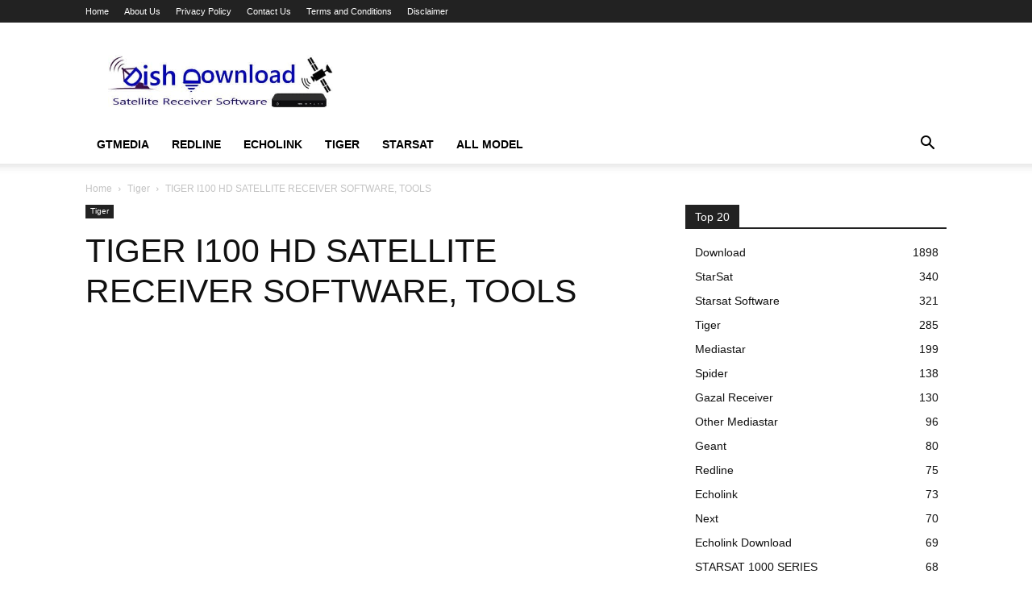

--- FILE ---
content_type: text/html; charset=utf-8
request_url: https://www.google.com/recaptcha/api2/aframe
body_size: 265
content:
<!DOCTYPE HTML><html><head><meta http-equiv="content-type" content="text/html; charset=UTF-8"></head><body><script nonce="RtngDg2w1xJUOgU9bjIxig">/** Anti-fraud and anti-abuse applications only. See google.com/recaptcha */ try{var clients={'sodar':'https://pagead2.googlesyndication.com/pagead/sodar?'};window.addEventListener("message",function(a){try{if(a.source===window.parent){var b=JSON.parse(a.data);var c=clients[b['id']];if(c){var d=document.createElement('img');d.src=c+b['params']+'&rc='+(localStorage.getItem("rc::a")?sessionStorage.getItem("rc::b"):"");window.document.body.appendChild(d);sessionStorage.setItem("rc::e",parseInt(sessionStorage.getItem("rc::e")||0)+1);localStorage.setItem("rc::h",'1769472921768');}}}catch(b){}});window.parent.postMessage("_grecaptcha_ready", "*");}catch(b){}</script></body></html>